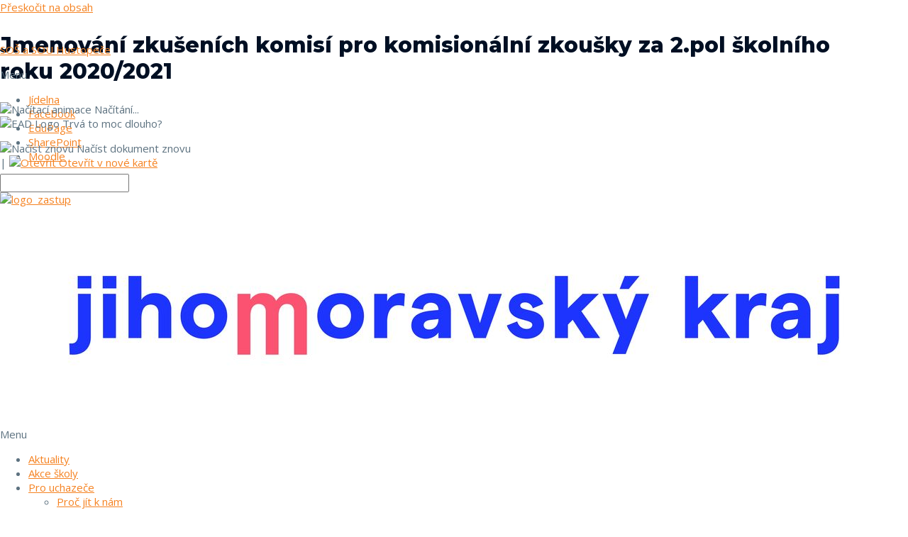

--- FILE ---
content_type: text/html; charset=utf-8
request_url: https://docs.google.com/viewer?url=http%3A%2F%2Fwww.sou-hustopece.cz%2Fwp-content%2Fuploads%2F2021%2F08%2FHrabal_Zdenek_Ing._2021-08-11_11-14-35.pdf&embedded=true&hl=en
body_size: 394
content:
<!DOCTYPE html><html lang="en" dir="ltr"><head><title></title><link rel="stylesheet" type="text/css" href="//www.gstatic.com/_/apps-viewer/_/ss/k=apps-viewer.standalone.kKsHPSwTv0o.L.W.O/am=AAQD/d=0/rs=AC2dHMJ59uEKpstRko0jcoSsXyTRjcxMLw" nonce="7jaeiOjMxsw1YUlK2K6jwg"/></head><body><script type="text/javascript" charset="UTF-8" src="//www.gstatic.com/_/apps-viewer/_/js/k=apps-viewer.standalone.en.ObuQqRzqqyo.O/am=AAQD/d=1/rs=AC2dHMJWSYizPhPMtab1v7GbW2Tdcft3wQ/m=main" nonce="sGo0IHf9ZQSjk3R3oXBiUA"></script><script type="text/javascript" src="https://apis.google.com/js/client.js" nonce="sGo0IHf9ZQSjk3R3oXBiUA"></script><script type="text/javascript" nonce="sGo0IHf9ZQSjk3R3oXBiUA">_init([["0",null,null,null,null,2,null,null,null,null,0,[1],null,null,null,"https://drive.google.com",null,null,null,null,null,null,null,null,null,null,null,null,null,null,null,null,[["core-739-RC1","prod"],12,1,1],null,null,null,null,[null,null,null,null,"https://accounts.google.com/ServiceLogin?passive\u003d1209600\u0026continue\u003dhttps://docs.google.com/viewer?url%3Dhttp://www.sou-hustopece.cz/wp-content/uploads/2021/08/Hrabal_Zdenek_Ing._2021-08-11_11-14-35.pdf%26embedded%3Dtrue%26hl%3Den\u0026hl\u003den\u0026followup\u003dhttps://docs.google.com/viewer?url%3Dhttp://www.sou-hustopece.cz/wp-content/uploads/2021/08/Hrabal_Zdenek_Ing._2021-08-11_11-14-35.pdf%26embedded%3Dtrue%26hl%3Den",null,null,null,0],null,null,null,null,null,null,null,null,null,null,null,null,null,null,null,0,null,null,null,null,null,null,null,null,null,null,null,null,null,null,null,null,null,null,null,null,null,null,null,null,null,null,null,null,null,null,null,null,null,null,null,null,null,null,null,null,null,null,null,null,null,null,null,null,null,null,null,null,null,null,null,null,null,null,null,null,null,null,null,null,null,null,null,null,null,null,null,null,null,null,null,null,null,null,null,null,null,null,null,null,null,null,null,null,1],[null,null,null,null,null,null,null,null,null,null,null,null,null,null,1,null,"/viewerng/viewer?url\u003dhttp://www.sou-hustopece.cz/wp-content/uploads/2021/08/Hrabal_Zdenek_Ing._2021-08-11_11-14-35.pdf\u0026hl\u003den",null,null,null,null,null,null,null,null,null,null,"/viewerng/standalone/refresh?url\u003dhttp://www.sou-hustopece.cz/wp-content/uploads/2021/08/Hrabal_Zdenek_Ing._2021-08-11_11-14-35.pdf\u0026embedded\u003dtrue\u0026hl\u003den",[null,null,null,null,null,null,null,null,null,5]],"","",0]);</script></body></html>

--- FILE ---
content_type: text/html
request_url: https://content.googleapis.com/static/proxy.html?usegapi=1&jsh=m%3B%2F_%2Fscs%2Fabc-static%2F_%2Fjs%2Fk%3Dgapi.lb.en.H0R5hnEJFgQ.O%2Fd%3D1%2Frs%3DAHpOoo9sMW3biwZqLR-weMeFfAeYoZsLKA%2Fm%3D__features__
body_size: -183
content:
<!DOCTYPE html>
<html>
<head>
<title></title>
<meta http-equiv="X-UA-Compatible" content="IE=edge" />
<script nonce="Lz5Yk8xrNMk3NWO3H35zWQ">
  window['startup'] = function() {
    googleapis.server.init();
  };
</script>
<script src="https://apis.google.com/js/googleapis.proxy.js?onload=startup" async defer nonce="Lz5Yk8xrNMk3NWO3H35zWQ"></script>
</head>
<body>
</body>
</html>
